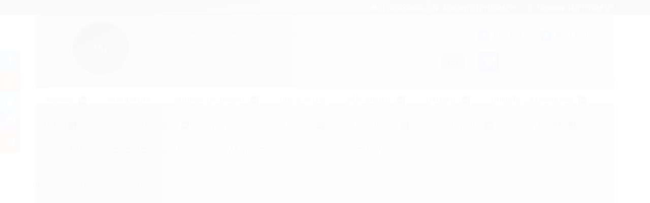

--- FILE ---
content_type: text/html; charset=utf-8
request_url: https://www.bymarcia.com.br/meias
body_size: 20413
content:

<!DOCTYPE html>
<html lang="pt-br">
  <head>
    <meta charset="utf-8">
    <meta content='width=device-width, initial-scale=1.0, maximum-scale=2.0' name='viewport' />
    <title>
  
    Meias aeróbicas - meias soquete - By Marcia Store
  
</title>
    <meta http-equiv="X-UA-Compatible" content="IE=edge">
    <meta name="generator" content="Loja Integrada" />

    <link rel="dns-prefetch" href="https://cdn.awsli.com.br/">
    <link rel="preconnect" href="https://cdn.awsli.com.br/">
    <link rel="preconnect" href="https://fonts.googleapis.com">
    <link rel="preconnect" href="https://fonts.gstatic.com" crossorigin>

    
      <meta property="og:url" content="https://www.bymarcia.com.br/meias" />
      <meta property="og:type" content="website" />
      <meta property="og:site_name" content="BY MARCIA STORE" />
      <meta property="og:locale" content="pt_BR" />
    

    
  
    <script>
      setTimeout(function() {
        if (typeof removePageLoading === 'function') {
          removePageLoading();
        };
      }, 7000);
    </script>
  



    

  

    <link rel="canonical" href="https://www.bymarcia.com.br/meias" />
  


  <meta property="og:title" content="BY MARCIA STORE" />
  
    <meta property="og:image" content="https://cdn.awsli.com.br/22/22742/logo/sem-t-tulo-wktvn2j9d5.png" />
  




  <meta property="og:description" content=" Vários modelos e marcas de meias  você encontra em By Marcia Store. Dunas Body Power - Canoa International - Super Hot - Hipkini - Garota Fit - ZN...">
  <meta name="description" content=" Vários modelos e marcas de meias  você encontra em By Marcia Store. Dunas Body Power - Canoa International - Super Hot - Hipkini - Garota Fit - ZN...">





  <meta name="robots" content="index, follow" />



    
      
        <link rel="shortcut icon" href="https://cdn.awsli.com.br/22/22742/favicon/e4461fb96e.png" />
      
      <link rel="icon" href="https://cdn.awsli.com.br/22/22742/favicon/e4461fb96e.png" sizes="192x192">
    
    
      <meta name="theme-color" content="#2962ff">
    

    
      <link rel="stylesheet" href="https://cdn.awsli.com.br/production/static/loja/estrutura/v1/css/all.min.css?v=dfd2cc0" type="text/css">
    
    <!--[if lte IE 8]><link rel="stylesheet" href="https://cdn.awsli.com.br/production/static/loja/estrutura/v1/css/ie-fix.min.css" type="text/css"><![endif]-->
    <!--[if lte IE 9]><style type="text/css">.lateral-fulbanner { position: relative; }</style><![endif]-->

    

    
    <link href="https://fonts.googleapis.com/css2?family=Roboto:ital,wght@0,300;0,400;0,600;0,700;0,800;1,300;1,400;1,600;1,700&display=swap" rel="stylesheet">
    
    
      <link href="https://fonts.googleapis.com/css2?family=Roboto:wght@300;400;600;700&display=swap" rel="stylesheet">
    

    
      <link rel="stylesheet" href="https://cdn.awsli.com.br/production/static/loja/estrutura/v1/css/bootstrap-responsive.css?v=dfd2cc0" type="text/css">
      <link rel="stylesheet" href="https://cdn.awsli.com.br/production/static/loja/estrutura/v1/css/style-responsive.css?v=dfd2cc0">
    

    <link rel="stylesheet" href="/tema.css?v=20260102-132012">

    

    <script type="text/javascript">
      var LOJA_ID = 22742;
      var MEDIA_URL = "https://cdn.awsli.com.br/";
      var API_URL_PUBLIC = 'https://api.awsli.com.br/';
      
        var CARRINHO_PRODS = [];
      
      var ENVIO_ESCOLHIDO = 0;
      var ENVIO_ESCOLHIDO_CODE = 0;
      var CONTRATO_INTERNACIONAL = false;
      var CONTRATO_BRAZIL = !CONTRATO_INTERNACIONAL;
      var IS_STORE_ASYNC = true;
      var IS_CLIENTE_ANONIMO = false;
    </script>

    

    <!-- Editor Visual -->
    

    <script>
      

      const isPreview = JSON.parse(sessionStorage.getItem('preview', true));
      if (isPreview) {
        const url = location.href
        location.search === '' && url + (location.search = '?preview=None')
      }
    </script>

    
      <script src="https://cdn.awsli.com.br/production/static/loja/estrutura/v1/js/all.min.js?v=dfd2cc0"></script>
    
    <!-- HTML5 shim and Respond.js IE8 support of HTML5 elements and media queries -->
    <!--[if lt IE 9]>
      <script src="https://oss.maxcdn.com/html5shiv/3.7.2/html5shiv.min.js"></script>
      <script src="https://oss.maxcdn.com/respond/1.4.2/respond.min.js"></script>
    <![endif]-->

    <link rel="stylesheet" href="https://cdn.awsli.com.br/production/static/loja/estrutura/v1/css/slick.min.css" type="text/css">
    <script src="https://cdn.awsli.com.br/production/static/loja/estrutura/v1/js/slick.min.js?v=dfd2cc0"></script>
    <link rel="stylesheet" href="https://cdn.awsli.com.br/production/static/css/jquery.fancybox.min.css" type="text/css" />
    <script src="https://cdn.awsli.com.br/production/static/js/jquery/jquery.fancybox.pack.min.js"></script>

    
    
  

  


    
      
        
      
        
      
    

    
<script>
  var url = '/_events/api/setEvent';

  var sendMetrics = function(event, user = {}) {
    var unique_identifier = uuidv4();

    try {
      var data = {
        request: {
          id: unique_identifier,
          environment: 'production'
        },
        store: {
          id: 22742,
          name: 'BY MARCIA STORE',
          test_account: false,
          has_meta_app: window.has_meta_app ?? false,
          li_search: true
        },
        device: {
          is_mobile: /Mobi/.test(window.navigator.userAgent),
          user_agent: window.navigator.userAgent,
          ip: '###device_ip###'
        },
        page: {
          host: window.location.hostname,
          path: window.location.pathname,
          search: window.location.search,
          type: 'category',
          title: document.title,
          referrer: document.referrer
        },
        timestamp: '###server_timestamp###',
        user_timestamp: new Date().toISOString(),
        event,
        origin: 'store'
      };

      if (window.performance) {
        var [timing] = window.performance.getEntriesByType('navigation');

        data['time'] = {
          server_response: Math.round(timing.responseStart - timing.requestStart)
        };
      }

      var _user = {},
          user_email_cookie = $.cookie('user_email'),
          user_data_cookie = $.cookie('LI-UserData');

      if (user_email_cookie) {
        var user_email = decodeURIComponent(user_email_cookie);

        _user['email'] = user_email;
      }

      if (user_data_cookie) {
        var user_data = JSON.parse(user_data_cookie);

        _user['logged'] = user_data.logged;
        _user['id'] = user_data.id ?? undefined;
      }

      $.each(user, function(key, value) {
        _user[key] = value;
      });

      if (!$.isEmptyObject(_user)) {
        data['user'] = _user;
      }

      try {
        var session_identifier = $.cookie('li_session_identifier');

        if (!session_identifier) {
          session_identifier = uuidv4();
        };

        var expiration_date = new Date();

        expiration_date.setTime(expiration_date.getTime() + (30 * 60 * 1000)); // 30 minutos

        $.cookie('li_session_identifier', session_identifier, {
          expires: expiration_date,
          path: '/'
        });

        data['session'] = {
          id: session_identifier
        };
      } catch (err) { }

      try {
        var user_session_identifier = $.cookie('li_user_session_identifier');

        if (!user_session_identifier) {
          user_session_identifier = uuidv4();

          $.cookie('li_user_session_identifier', user_session_identifier, {
            path: '/'
          });
        };

        data['user_session'] = {
          id: user_session_identifier
        };
      } catch (err) { }

      var _cookies = {},
          fbc = $.cookie('_fbc'),
          fbp = $.cookie('_fbp');

      if (fbc) {
        _cookies['fbc'] = fbc;
      }

      if (fbp) {
        _cookies['fbp'] = fbp;
      }

      if (!$.isEmptyObject(_cookies)) {
        data['session']['cookies'] = _cookies;
      }

      try {
        var ab_test_cookie = $.cookie('li_ab_test_running');

        if (ab_test_cookie) {
          var ab_test = JSON.parse(atob(ab_test_cookie));

          if (ab_test.length) {
            data['store']['ab_test'] = ab_test;
          }
        }
      } catch (err) { }

      var _utm = {};

      $.each(sessionStorage, function(key, value) {
        if (key.startsWith('utm_')) {
          var name = key.split('_')[1];

          _utm[name] = value;
        }
      });

      if (!$.isEmptyObject(_utm)) {
        data['session']['utm'] = _utm;
      }

      var controller = new AbortController();

      setTimeout(function() {
        controller.abort();
      }, 5000);

      fetch(url, {
        keepalive: true,
        method: 'POST',
        headers: {
          'Content-Type': 'application/json'
        },
        body: JSON.stringify({ data }),
        signal: controller.signal
      });
    } catch (err) { }

    return unique_identifier;
  }
</script>

    
<script>
  (function() {
    var initABTestHandler = function() {
      try {
        if ($.cookie('li_ab_test_running')) {
          return
        };
        var running_tests = [];

        
        
        
        

        var running_tests_to_cookie = JSON.stringify(running_tests);
        running_tests_to_cookie = btoa(running_tests_to_cookie);
        $.cookie('li_ab_test_running', running_tests_to_cookie, {
          path: '/'
        });

        
        if (running_tests.length > 0) {
          setTimeout(function() {
            $.ajax({
              url: "/conta/status"
            });
          }, 500);
        };

      } catch (err) { }
    }
    setTimeout(initABTestHandler, 500);
  }());
</script>

    
<script>
  $(function() {
    // Clicar em um produto
    $('.listagem-item').click(function() {
      var row, column;

      var $list = $(this).closest('[data-produtos-linha]'),
          index = $(this).closest('li').index();

      if($list.find('.listagem-linha').length === 1) {
        var productsPerRow = $list.data('produtos-linha');

        row = Math.floor(index / productsPerRow) + 1;
        column = (index % productsPerRow) + 1;
      } else {
        row = $(this).closest('.listagem-linha').index() + 1;
        column = index + 1;
      }

      var body = {
        item_id: $(this).attr('data-id'),
        item_sku: $(this).find('.produto-sku').text(),
        item_name: $(this).find('.nome-produto').text().trim(),
        item_row: row,
        item_column: column
      };

      var eventID = sendMetrics({
        type: 'event',
        name: 'select_product',
        data: body
      });

      $(document).trigger('li_select_product', [eventID, body]);
    });

    // Clicar no "Fale Conosco"
    $('#modalContato').on('show', function() {
      var value = 'Fale Conosco';

      var eventID = sendMetrics({
        type: 'event',
        name: 'start_contact',
        data: { text: value }
      });

      $(document).trigger('li_start_contact', [eventID, value]);
    });

    // Clicar no WhatsApp
    $('.li-whatsapp a').click(function() {
      var value = 'WhatsApp';

      var eventID = sendMetrics({
        type: 'event',
        name: 'start_contact',
        data: { text: value }
      });

      $(document).trigger('li_start_contact', [eventID, value]);
    });

    
      // Visualizar a catálogo
      var eventID = sendMetrics({
        type: 'pageview',
        name: 'view_catalog'
      });

      $(document).trigger('li_view_catalog', [eventID]);

      var params = new URLSearchParams(window.location.search),
          oldParams = document.referrer ? new URL(document.referrer).searchParams : new URLSearchParams();

      // Filtrar produtos
      if(params.has('fq')) {
        var value = params.get('fq');

        if(value !== oldParams.get('fq')) {
          var attribute = value.split(':'),
              body = {
                attribute_name: attribute[0],
                attribute_value: attribute[1]
              };

          var eventID = sendMetrics({
            type: 'event',
            name: 'filter_products',
            data: body
          });

          $(document).trigger('li_filter_products', [eventID, body]);
        }
      }

      // Ordenar produtos
      if(params.has('sort')) {
        var value = params.get('sort');

        if(value !== oldParams.get('sort')) {
          var eventID = sendMetrics({
            type: 'event',
            name: 'sort_products',
            data: { text: value }
          });

          $(document).trigger('li_sort_products', [eventID, value]);
        }
      }

      // Alterar página
      if(params.has('pagina')) {
        var previous_page = oldParams.has('pagina') ? parseInt(oldParams.get('pagina')) : 1,
            next_page = parseInt(params.get('pagina'));

        if(next_page !== previous_page) {
          var body = {
            previous_page,
            next_page
          };

          var eventID = sendMetrics({
            type: 'event',
            name: 'change_page',
            data: body
          });

          $(document).trigger('li_change_page', [eventID, body]);
        }
      }

      
    
  });
</script>


    
	<!-- Código do cabecalho -->
  
      
  

	<!-- REDES SOCIAIS FLUTUANTES -->
  
    <style type="text/css">
      .barra-inicial .canais-contato {
float: right;
}
.barra-inicial .lista-redes {
width: auto;
position: fixed;
left: 0;
top: 100px;
z-index: 99;
}
.barra-inicial .lista-redes > ul > li {
float: none;
border: none;
height: auto;
line-height: normal;
}
.barra-inicial .lista-redes > ul > li:first-child i {
border-radius: 0 6px 0 0;
}
.barra-inicial .lista-redes > ul > li:last-child i {
border-radius: 0 0 6px 0;
}
.barra-inicial .lista-redes > ul > li i {
width: 40px;
height: auto;
line-height: 40px;
transition: all .1s;
font-size: 15pt
}
.barra-inicial .lista-redes > ul > li i:hover {
padding-left: 15px;
border-radius: 0 6px 6px 0;
}
    </style>
  


    
      
        <link href="//cdn.awsli.com.br/temasv2/1268/__theme_custom.css?v=1727985967" rel="stylesheet" type="text/css">
<script src="//cdn.awsli.com.br/temasv2/1268/__theme_custom.js?v=1727985967"></script>
      
    

    
      <link rel="stylesheet" href="/avancado.css?v=20260102-132012" type="text/css" />
    

    

    
  <link rel="manifest" href="/manifest.json" />




  </head>
  <body class="pagina-categoria categoria-1656634   ">
    <div id="fb-root"></div>
    
  
    <div id="full-page-loading">
      <div class="conteiner" style="height: 100%;">
        <div class="loading-placeholder-content">
          <div class="loading-placeholder-effect loading-placeholder-header"></div>
          <div class="loading-placeholder-effect loading-placeholder-body"></div>
        </div>
      </div>
      <script>
        var is_full_page_loading = true;
        function removePageLoading() {
          if (is_full_page_loading) {
            try {
              $('#full-page-loading').remove();
            } catch(e) {}
            try {
              var div_loading = document.getElementById('full-page-loading');
              if (div_loading) {
                div_loading.remove();
              };
            } catch(e) {}
            is_full_page_loading = false;
          };
        };
        $(function() {
          setTimeout(function() {
            removePageLoading();
          }, 1);
        });
      </script>
      <style>
        #full-page-loading { position: fixed; z-index: 9999999; margin: auto; top: 0; left: 0; bottom: 0; right: 0; }
        #full-page-loading:before { content: ''; display: block; position: fixed; top: 0; left: 0; width: 100%; height: 100%; background: rgba(255, 255, 255, .98); background: radial-gradient(rgba(255, 255, 255, .99), rgba(255, 255, 255, .98)); }
        .loading-placeholder-content { height: 100%; display: flex; flex-direction: column; position: relative; z-index: 1; }
        .loading-placeholder-effect { background-color: #F9F9F9; border-radius: 5px; width: 100%; animation: pulse-loading 1.5s cubic-bezier(0.4, 0, 0.6, 1) infinite; }
        .loading-placeholder-content .loading-placeholder-body { flex-grow: 1; margin-bottom: 30px; }
        .loading-placeholder-content .loading-placeholder-header { height: 20%; min-height: 100px; max-height: 200px; margin: 30px 0; }
        @keyframes pulse-loading{50%{opacity:.3}}
      </style>
    </div>
  



    
      
        




<div class="barra-inicial fundo-secundario">
  <div class="conteiner">
    <div class="row-fluid">
      <div class="lista-redes span3 hidden-phone">
        
          <ul>
            
              <li>
                <a href="https://facebook.com/bymarciastore/" target="_blank" aria-label="Siga nos no Facebook"><i class="icon-facebook"></i></a>
              </li>
            
            
              <li>
                <a href="https://plus.google.com/u/0/" target="_blank" rel="publisher" aria-label="Siga nos no Google Plus"><i class="icon-google-plus"></i></a>
              </li>
            
            
              <li>
                <a href="https://twitter.com/ByMarciaStore" target="_blank" aria-label="Siga nos no Twitter"><i class="icon-twitter"></i></a>
              </li>
            
            
            
              <li>
                <a href="https://instagram.com/bymarciastore/?hl=pt-br" target="_blank" aria-label="Siga nos no Instagram"><i class="icon-instagram"></i></a>
              </li>
            
            
              <li>
                <a href="https://pinterest.com/araujo0362/pins/" target="_blank" aria-label="Siga nos no Pinterest"><i class="icon-pinterest"></i></a>
              </li>
            
            
          </ul>
        
      </div>
      <div class="canais-contato span9">
        <ul>
          <li class="hidden-phone">
            <a href="#modalContato" data-toggle="modal" data-target="#modalContato">
              <i class="icon-comment"></i>
              Fale Conosco
            </a>
          </li>
          
            <li>
              <span>
                <i class="icon-phone"></i>Telefone: (22) 99254-6129
              </span>
            </li>
          
          
            <li class="tel-whatsapp">
              <span>
                <i class="fa fa-whatsapp"></i>Whatsapp: (22) 99254-6129
              </span>
            </li>
          
          
        </ul>
      </div>
    </div>
  </div>
</div>

      
    

    <div class="conteiner-principal">
      
        
          
<div id="cabecalho">

  <div class="atalhos-mobile visible-phone fundo-secundario borda-principal">
    <ul>

      <li><a href="https://www.bymarcia.com.br/" class="icon-home"> </a></li>
      
      <li class="fundo-principal"><a href="https://www.bymarcia.com.br/carrinho/index" class="icon-shopping-cart"> </a></li>
      
      
        <li class="menu-user-logged" style="display: none;"><a href="https://www.bymarcia.com.br/conta/logout" class="icon-signout menu-user-logout"> </a></li>
      
      
      <li><a href="https://www.bymarcia.com.br/conta/index" class="icon-user"> </a></li>
      
      <li class="vazia"><span>&nbsp;</span></li>

    </ul>
  </div>

  <div class="conteiner">
    <div class="row-fluid">
      <div class="span3">
        <h2 class="logo cor-secundaria">
          <a href="https://www.bymarcia.com.br/" title="BY MARCIA STORE">
            
            <img src="https://cdn.awsli.com.br/400x300/22/22742/logo/sem-t-tulo-wktvn2j9d5.png" alt="BY MARCIA STORE" />
            
          </a>
        </h2>


      </div>

      <div class="conteudo-topo span9">
        <div class="superior row-fluid hidden-phone">
          <div class="span8">
            
              
                <div class="btn-group menu-user-logged" style="display: none;">
                  <a href="https://www.bymarcia.com.br/conta/index" class="botao secundario pequeno dropdown-toggle" data-toggle="dropdown">
                    Olá, <span class="menu-user-name"></span>
                    <span class="icon-chevron-down"></span>
                  </a>
                  <ul class="dropdown-menu">
                    <li>
                      <a href="https://www.bymarcia.com.br/conta/index" title="Minha conta">Minha conta</a>
                    </li>
                    
                      <li>
                        <a href="https://www.bymarcia.com.br/conta/pedido/listar" title="Minha conta">Meus pedidos</a>
                      </li>
                    
                    <li>
                      <a href="https://www.bymarcia.com.br/conta/favorito/listar" title="Meus favoritos">Meus favoritos</a>
                    </li>
                    <li>
                      <a href="https://www.bymarcia.com.br/conta/logout" title="Sair" class="menu-user-logout">Sair</a>
                    </li>
                  </ul>
                </div>
              
              
                <a href="https://www.bymarcia.com.br/conta/login" class="bem-vindo cor-secundaria menu-user-welcome">
                  Bem-vindo, <span class="cor-principal">identifique-se</span> para fazer pedidos
                </a>
              
            
          </div>
          <div class="span4">
            <ul class="acoes-conta borda-alpha">
              
                <li>
                  <i class="icon-list fundo-principal"></i>
                  <a href="https://www.bymarcia.com.br/conta/pedido/listar" class="cor-secundaria">Meus Pedidos</a>
                </li>
              
              
                <li>
                  <i class="icon-user fundo-principal"></i>
                  <a href="https://www.bymarcia.com.br/conta/index" class="cor-secundaria">Minha Conta</a>
                </li>
              
            </ul>
          </div>
        </div>

        <div class="inferior row-fluid ">
          <div class="span8 busca-mobile">
            <a href="javascript:;" class="atalho-menu visible-phone icon-th botao principal"> </a>

            <div class="busca borda-alpha">
              <form id="form-buscar" action="/buscar" method="get">
                <input id="auto-complete" type="text" name="q" placeholder="Digite o que você procura" value="" autocomplete="off" maxlength="255" />
                <button class="botao botao-busca icon-search fundo-secundario" aria-label="Buscar"></button>
              </form>
            </div>

          </div>

          
            <div class="span4 hidden-phone">
              

  <div class="carrinho vazio">
    
      <a href="https://www.bymarcia.com.br/carrinho/index">
        <i class="icon-shopping-cart fundo-principal"></i>
        <strong class="qtd-carrinho titulo cor-secundaria" style="display: none;">0</strong>
        <span style="display: none;">
          
            <b class="titulo cor-secundaria"><span>Meu Carrinho</span></b>
          
          <span class="cor-secundaria">Produtos adicionados</span>
        </span>
        
          <span class="titulo cor-secundaria vazio-text">Carrinho vazio</span>
        
      </a>
    
    <div class="carrinho-interno-ajax"></div>
  </div>
  
<div class="minicart-placeholder" style="display: none;">
  <div class="carrinho-interno borda-principal">
    <ul>
      <li class="minicart-item-modelo">
        
          <div class="preco-produto com-promocao destaque-parcela ">
            <div>
              <s class="preco-venda">
                R$ --PRODUTO_PRECO_DE--
              </s>
              <strong class="preco-promocional cor-principal">
                R$ --PRODUTO_PRECO_POR--
              </strong>
            </div>
          </div>
        
        <a data-href="--PRODUTO_URL--" class="imagem-produto">
          <img data-src="https://cdn.awsli.com.br/64x64/--PRODUTO_IMAGEM--" alt="--PRODUTO_NOME--" />
        </a>
        <a data-href="--PRODUTO_URL--" class="nome-produto cor-secundaria">
          --PRODUTO_NOME--
        </a>
        <div class="produto-sku hide">--PRODUTO_SKU--</div>
      </li>
    </ul>
    <div class="carrinho-rodape">
      <span class="carrinho-info">
        
          <i>--CARRINHO_QUANTIDADE-- produto no carrinho</i>
        
        
          
            <span class="carrino-total">
              Total: <strong class="titulo cor-principal">R$ --CARRINHO_TOTAL_ITENS--</strong>
            </span>
          
        
      </span>
      <a href="https://www.bymarcia.com.br/carrinho/index" class="botao principal">
        
          <i class="icon-shopping-cart"></i>Ir para o carrinho
        
      </a>
    </div>
  </div>
</div>



            </div>
          
        </div>

      </div>
    </div>
    


  
    
      
<div class="menu superior">
  <ul class="nivel-um">
    


    

  
    <li class="categoria-marcas com-filho borda-principal">
      <a href="javascript:;" title="Marcas">
        <strong class="titulo cor-secundaria">Marcas</strong>
        <i class="icon-chevron-down fundo-secundario"></i>
      </a>
      <ul class="nivel-dois borda-alpha colunas-2">
        
          <li class="categoria-marca-bro-fitwear">
            <a href="/marca/bro-fitwear.html" title="BRÔ FITWEAR">
              BRÔ FITWEAR <span class="count">(2)</span>
            </a>
          </li>
        
          <li class="categoria-marca-bydy-fitness">
            <a href="/marca/bydy-fitness.html" title="BYDY FITNESS">
              BYDY FITNESS <span class="count">(4)</span>
            </a>
          </li>
        
          <li class="categoria-marca-california-sport">
            <a href="/marca/california-sport.html" title="CALIFÓRNIA SPORT">
              CALIFÓRNIA SPORT <span class="count">(40)</span>
            </a>
          </li>
        
          <li class="categoria-marca-canoan-international-fitness">
            <a href="/marca/canoan-international-fitness.html" title="CANOAN INTERNATIONAL FITNESS">
              CANOAN INTERNATIONAL FITNESS <span class="count">(81)</span>
            </a>
          </li>
        
          <li class="categoria-marca-diva-fitness">
            <a href="/marca/diva-fitness.html" title="DIVA FITNESS">
              DIVA FITNESS <span class="count">(37)</span>
            </a>
          </li>
        
          <li class="categoria-marca-dunas-body-power">
            <a href="/marca/dunas-body-power.html" title="DUNAS BODY POWER">
              DUNAS BODY POWER <span class="count">(262)</span>
            </a>
          </li>
        
          <li class="categoria-marca-dunas-cycling">
            <a href="/marca/marca/dunas-cycling.html" title="DUNAS CYCLING">
              DUNAS CYCLING <span class="count">(126)</span>
            </a>
          </li>
        
          <li class="categoria-marca-garota-fit">
            <a href="/marca/garota-fit.html" title="GAROTA FIT">
              GAROTA FIT <span class="count">(81)</span>
            </a>
          </li>
        
          <li class="categoria-marca-hardy-fit">
            <a href="/marca/hardy-fit.html" title="HARDY FIT">
              HARDY FIT <span class="count">(66)</span>
            </a>
          </li>
        
          <li class="categoria-marca-hipkini">
            <a href="/marca/hipkini.html" title="HIPKINI">
              HIPKINI <span class="count">(18)</span>
            </a>
          </li>
        
          <li class="categoria-marca-lipsoul">
            <a href="/marca/lipsoul.html" title="LIPSOUL">
              LIPSOUL <span class="count">(25)</span>
            </a>
          </li>
        
          <li class="categoria-marca-lotus-fitness">
            <a href="/marca/lotus-fitness.html" title="LOTUS FITNESS">
              LOTUS FITNESS <span class="count">(14)</span>
            </a>
          </li>
        
          <li class="categoria-marca-madame-hardore-fashion-fitness">
            <a href="/marca/madame-hardore-fashion-fitness.html" title="MADAME HARDORE FASHION FITNESS">
              MADAME HARDORE FASHION FITNESS <span class="count">(34)</span>
            </a>
          </li>
        
          <li class="categoria-marca-marcas-variadas">
            <a href="/marca/marcas-variadas.html" title="MARCAS VARIADAS">
              MARCAS VARIADAS <span class="count">(36)</span>
            </a>
          </li>
        
          <li class="categoria-marca-oxyfit">
            <a href="/marca/oxyfit.html" title="OXYFIT">
              OXYFIT <span class="count">(6)</span>
            </a>
          </li>
        
          <li class="categoria-marca-pink-gym">
            <a href="/marca/pink-gym.html" title="PINK GYM">
              PINK GYM <span class="count">(7)</span>
            </a>
          </li>
        
          <li class="categoria-marca-rock-code">
            <a href="/marca/rock-code.html" title="ROCK CODE">
              ROCK CODE <span class="count">(10)</span>
            </a>
          </li>
        
          <li class="categoria-marca-super-acao-sports">
            <a href="/marca/super-acao-sports.html" title="SUPER AÇÃO SPORTS">
              SUPER AÇÃO SPORTS <span class="count">(124)</span>
            </a>
          </li>
        
          <li class="categoria-marca-superhot-fitness">
            <a href="/marca/superhot-fitness.html" title="SUPERHOT FITNESS">
              SUPERHOT FITNESS <span class="count">(24)</span>
            </a>
          </li>
        
          <li class="categoria-marca-trilha-verao">
            <a href="/marca/trilha-verao.html" title="TRILHA VERÃO">
              TRILHA VERÃO <span class="count">(44)</span>
            </a>
          </li>
        
          <li class="categoria-marca-zng-gym-wear">
            <a href="/marca/zng-gym-wear.html" title="ZNG GYM WEAR">
              ZNG GYM WEAR <span class="count">(13)</span>
            </a>
          </li>
        
      </ul>
    </li>
  


    
      <li class="categoria-id-1970160  borda-principal">
        <a href="https://www.bymarcia.com.br/novidades" title="NOVIDADES">
          <strong class="titulo cor-secundaria">NOVIDADES</strong>
          
        </a>
        
      </li>
    
      <li class="categoria-id-1656690 com-filho borda-principal">
        <a href="https://www.bymarcia.com.br/roupas-ciclismo" title="ROUPAS CICLISMO ">
          <strong class="titulo cor-secundaria">ROUPAS CICLISMO </strong>
          
            <i class="icon-chevron-down fundo-secundario"></i>
          
        </a>
        
          <ul class="nivel-dois borda-alpha">
            

  <li class="categoria-id-3636579 ">
    <a href="https://www.bymarcia.com.br/bandana" title="BANDANA/CAP">
      
      BANDANA/CAP
    </a>
    
  </li>

  <li class="categoria-id-1656695 ">
    <a href="https://www.bymarcia.com.br/bermuda-ciclismo" title="BERMUDA CICLISMO">
      
      BERMUDA CICLISMO
    </a>
    
  </li>

  <li class="categoria-id-1802020 ">
    <a href="https://www.bymarcia.com.br/bretele-ciclismo" title="BRETELE CICLISMO">
      
      BRETELE CICLISMO
    </a>
    
  </li>

  <li class="categoria-id-1656698 ">
    <a href="https://www.bymarcia.com.br/calca-ciclismo" title="CALÇA CICLISMO">
      
      CALÇA CICLISMO
    </a>
    
  </li>

  <li class="categoria-id-1656694 ">
    <a href="https://www.bymarcia.com.br/blusa" title="CAMISA CICLISMO">
      
      CAMISA CICLISMO
    </a>
    
  </li>

  <li class="categoria-id-1697747 ">
    <a href="https://www.bymarcia.com.br/macacao-comprido" title="MACACÃO CICLISMO">
      
      MACACÃO CICLISMO
    </a>
    
  </li>

  <li class="categoria-id-1656693 ">
    <a href="https://www.bymarcia.com.br/macaquinho" title="MACAQUINHO CICLISMO">
      
      MACAQUINHO CICLISMO
    </a>
    
  </li>

  <li class="categoria-id-1697289 ">
    <a href="https://www.bymarcia.com.br/vestido-ciclismo" title="MACAQUINHO SAIA CICLISMO">
      
      MACAQUINHO SAIA CICLISMO
    </a>
    
  </li>

  <li class="categoria-id-1656700 ">
    <a href="https://www.bymarcia.com.br/manguitos" title="MANGUITO">
      
      MANGUITO
    </a>
    
  </li>

  <li class="categoria-id-2548695 ">
    <a href="https://www.bymarcia.com.br/roupas-de-ciclismo-masculino" title="MASCULINO">
      
      MASCULINO
    </a>
    
  </li>


          </ul>
        
      </li>
    
      <li class="categoria-id-2191352  borda-principal">
        <a href="https://www.bymarcia.com.br/conjunto" title="CONJUNTOS">
          <strong class="titulo cor-secundaria">CONJUNTOS</strong>
          
        </a>
        
      </li>
    
      <li class="categoria-id-1656617 com-filho borda-principal">
        <a href="https://www.bymarcia.com.br/macacoes" title="MACACÕES">
          <strong class="titulo cor-secundaria">MACACÕES</strong>
          
            <i class="icon-chevron-down fundo-secundario"></i>
          
        </a>
        
          <ul class="nivel-dois borda-alpha">
            

  <li class="categoria-id-1656673 ">
    <a href="https://www.bymarcia.com.br/macacao" title="MACACÃO COMPRIDO">
      
      MACACÃO COMPRIDO
    </a>
    
  </li>

  <li class="categoria-id-1656675 ">
    <a href="https://www.bymarcia.com.br/macaquinhos" title="MACAQUINHO">
      
      MACAQUINHO
    </a>
    
  </li>

  <li class="categoria-id-1656677 ">
    <a href="https://www.bymarcia.com.br/vestidos" title="MACAQUINHO SAIA">
      
      MACAQUINHO SAIA
    </a>
    
  </li>


          </ul>
        
      </li>
    
      <li class="categoria-id-1656611 com-filho borda-principal">
        <a href="https://www.bymarcia.com.br/calcas" title="CALÇAS">
          <strong class="titulo cor-secundaria">CALÇAS</strong>
          
            <i class="icon-chevron-down fundo-secundario"></i>
          
        </a>
        
          <ul class="nivel-dois borda-alpha">
            

  <li class="categoria-id-1656665 ">
    <a href="https://www.bymarcia.com.br/bailarinaflare" title="BAILARINA/FLARE">
      
      BAILARINA/FLARE
    </a>
    
  </li>

  <li class="categoria-id-1656662 ">
    <a href="https://www.bymarcia.com.br/corsario" title="CORSÁRIO">
      
      CORSÁRIO
    </a>
    
  </li>

  <li class="categoria-id-1656661 ">
    <a href="https://www.bymarcia.com.br/leggings" title="LEGGING">
      
      LEGGING
    </a>
    
  </li>

  <li class="categoria-id-1691685 ">
    <a href="https://www.bymarcia.com.br/legging-sainha" title="LEGGING SAINHA">
      
      LEGGING SAINHA
    </a>
    
  </li>

  <li class="categoria-id-1715596 ">
    <a href="https://www.bymarcia.com.br/moletom" title="MOLETOM ">
      
      MOLETOM 
    </a>
    
  </li>


          </ul>
        
      </li>
    
      <li class="categoria-id-1656620 com-filho borda-principal">
        <a href="https://www.bymarcia.com.br/shorts" title="SHORTS / BERMUDAS">
          <strong class="titulo cor-secundaria">SHORTS / BERMUDAS</strong>
          
            <i class="icon-chevron-down fundo-secundario"></i>
          
        </a>
        
          <ul class="nivel-dois borda-alpha">
            

  <li class="categoria-id-1656660 ">
    <a href="https://www.bymarcia.com.br/shorts-saia" title="SHORT SAIA">
      
      SHORT SAIA
    </a>
    
  </li>


          </ul>
        
      </li>
    
      <li class="categoria-id-1656613 com-filho borda-principal">
        <a href="https://www.bymarcia.com.br/tops" title="TOP">
          <strong class="titulo cor-secundaria">TOP</strong>
          
            <i class="icon-chevron-down fundo-secundario"></i>
          
        </a>
        
          <ul class="nivel-dois borda-alpha">
            

  <li class="categoria-id-1656667 ">
    <a href="https://www.bymarcia.com.br/com-bojo" title="TOP COM BOJO">
      
      TOP COM BOJO
    </a>
    
  </li>


          </ul>
        
      </li>
    
      <li class="categoria-id-2404309  borda-principal">
        <a href="https://www.bymarcia.com.br/bodys-colans" title="BODYS">
          <strong class="titulo cor-secundaria">BODYS</strong>
          
        </a>
        
      </li>
    
      <li class="categoria-id-1656616 com-filho borda-principal">
        <a href="https://www.bymarcia.com.br/blusas" title="BLUSAS">
          <strong class="titulo cor-secundaria">BLUSAS</strong>
          
            <i class="icon-chevron-down fundo-secundario"></i>
          
        </a>
        
          <ul class="nivel-dois borda-alpha">
            

  <li class="categoria-id-1706358 ">
    <a href="https://www.bymarcia.com.br/manga-curta" title="BLUSA MANGA CURTA">
      
      BLUSA MANGA CURTA
    </a>
    
  </li>

  <li class="categoria-id-1656648 ">
    <a href="https://www.bymarcia.com.br/manga-longa" title="BLUSA MANGA LONGA">
      
      BLUSA MANGA LONGA
    </a>
    
  </li>

  <li class="categoria-id-1656646 ">
    <a href="https://www.bymarcia.com.br/regatas" title="BLUSA REGATA">
      
      BLUSA REGATA
    </a>
    
  </li>

  <li class="categoria-id-1656650 ">
    <a href="https://www.bymarcia.com.br/coletes" title="COLETE">
      
      COLETE
    </a>
    
  </li>

  <li class="categoria-id-1656649 ">
    <a href="https://www.bymarcia.com.br/jaquetas" title="JAQUETA / CASACO">
      
      JAQUETA / CASACO
    </a>
    
  </li>


          </ul>
        
      </li>
    
      <li class="categoria-id-2374356  borda-principal">
        <a href="https://www.bymarcia.com.br/vestido" title="VESTIDOS">
          <strong class="titulo cor-secundaria">VESTIDOS</strong>
          
        </a>
        
      </li>
    
      <li class="categoria-id-1656621 com-filho borda-principal">
        <a href="https://www.bymarcia.com.br/calcados" title="CALÇADOS">
          <strong class="titulo cor-secundaria">CALÇADOS</strong>
          
            <i class="icon-chevron-down fundo-secundario"></i>
          
        </a>
        
          <ul class="nivel-dois borda-alpha">
            

  <li class="categoria-id-1656655 ">
    <a href="https://www.bymarcia.com.br/botinhas-de-treino" title="BOTA DE TREINO">
      
      BOTA DE TREINO
    </a>
    
  </li>

  <li class="categoria-id-1656940 ">
    <a href="https://www.bymarcia.com.br/tenis" title="TÊNIS">
      
      TÊNIS
    </a>
    
  </li>


          </ul>
        
      </li>
    
      <li class="categoria-id-1656622 com-filho borda-principal">
        <a href="https://www.bymarcia.com.br/acessorios" title="ACESSÓRIOS">
          <strong class="titulo cor-secundaria">ACESSÓRIOS</strong>
          
            <i class="icon-chevron-down fundo-secundario"></i>
          
        </a>
        
          <ul class="nivel-dois borda-alpha">
            

  <li class="categoria-id-1656644 ">
    <a href="https://www.bymarcia.com.br/bolsas" title="BOLSA">
      
      BOLSA
    </a>
    
  </li>

  <li class="categoria-id-1661677 ">
    <a href="https://www.bymarcia.com.br/bolsas-termica" title="BOLSA TÉRMICA">
      
      BOLSA TÉRMICA
    </a>
    
  </li>

  <li class="categoria-id-1656635 ">
    <a href="https://www.bymarcia.com.br/luvas" title="LUVA">
      
      LUVA
    </a>
    
  </li>

  <li class="categoria-id-1656634 ">
    <a href="https://www.bymarcia.com.br/meias" title="MEIA">
      
      MEIA
    </a>
    
  </li>

  <li class="categoria-id-1670191 ">
    <a href="https://www.bymarcia.com.br/oculos-de-sol" title="ÓCULOS DE SOL">
      
      ÓCULOS DE SOL
    </a>
    
  </li>

  <li class="categoria-id-1656637 ">
    <a href="https://www.bymarcia.com.br/polainas" title="POLAINA">
      
      POLAINA
    </a>
    
  </li>

  <li class="categoria-id-1656639 ">
    <a href="https://www.bymarcia.com.br/tapa-bumbum" title="TAPA BUMBUM">
      
      TAPA BUMBUM
    </a>
    
  </li>

  <li class="categoria-id-1719937 ">
    <a href="https://www.bymarcia.com.br/toalha" title="TOALHA">
      
      TOALHA
    </a>
    
  </li>

  <li class="categoria-id-1656645 ">
    <a href="https://www.bymarcia.com.br/viseiras" title="VISEIRA">
      
      VISEIRA
    </a>
    
  </li>


          </ul>
        
      </li>
    
      <li class="categoria-id-1847158 com-filho borda-principal">
        <a href="https://www.bymarcia.com.br/underwear" title="UNDERWEAR">
          <strong class="titulo cor-secundaria">UNDERWEAR</strong>
          
            <i class="icon-chevron-down fundo-secundario"></i>
          
        </a>
        
          <ul class="nivel-dois borda-alpha">
            

  <li class="categoria-id-1847160 ">
    <a href="https://www.bymarcia.com.br/calcinha" title="CALCINHA">
      
      CALCINHA
    </a>
    
  </li>


          </ul>
        
      </li>
    
      <li class="categoria-id-1656623 com-filho borda-principal">
        <a href="https://www.bymarcia.com.br/praia" title="MODA PRAIA">
          <strong class="titulo cor-secundaria">MODA PRAIA</strong>
          
            <i class="icon-chevron-down fundo-secundario"></i>
          
        </a>
        
          <ul class="nivel-dois borda-alpha">
            

  <li class="categoria-id-1656678 ">
    <a href="https://www.bymarcia.com.br/biquinis" title="BIQUINI">
      
      BIQUINI
    </a>
    
  </li>

  <li class="categoria-id-2343644 ">
    <a href="https://www.bymarcia.com.br/monte-seu-biquini" title="BIQUINI AVULSO">
      
      BIQUINI AVULSO
    </a>
    
  </li>

  <li class="categoria-id-1656682 ">
    <a href="https://www.bymarcia.com.br/maios" title="MAIÔ">
      
      MAIÔ
    </a>
    
  </li>

  <li class="categoria-id-1656685 ">
    <a href="https://www.bymarcia.com.br/saidas-de-prais" title="SAÍDA DE PRAIA">
      
      SAÍDA DE PRAIA
    </a>
    
  </li>


          </ul>
        
      </li>
    
      <li class="categoria-id-1719940  borda-principal">
        <a href="https://www.bymarcia.com.br/infantil" title="INFANTIL">
          <strong class="titulo cor-secundaria">INFANTIL</strong>
          
        </a>
        
      </li>
    
      <li class="categoria-id-2350129  borda-principal">
        <a href="https://www.bymarcia.com.br/promocoes" title="PROMOÇÃO CICLISMO">
          <strong class="titulo cor-secundaria">PROMOÇÃO CICLISMO</strong>
          
        </a>
        
      </li>
    
      <li class="categoria-id-2480036  borda-principal">
        <a href="https://www.bymarcia.com.br/queima-de-estoque" title="QUEIMA DE ESTOQUE">
          <strong class="titulo cor-secundaria">QUEIMA DE ESTOQUE</strong>
          
        </a>
        
      </li>
    
      <li class="categoria-id-2480079  borda-principal">
        <a href="https://www.bymarcia.com.br/pecas-com-pequenas-avarias" title="PEÇAS COM AVARIAS">
          <strong class="titulo cor-secundaria">PEÇAS COM AVARIAS</strong>
          
        </a>
        
      </li>
    
  </ul>
</div>

    
  


  </div>
  <span id="delimitadorBarra"></span>
</div>

          

  


        
      

      
  


      <div id="corpo">
        <div class="conteiner">
          

          
  
<div class="breadcrumbs borda-alpha ">
  <ul>
    
      <li><a href="https://www.bymarcia.com.br/"><i class="icon-home"></i>Página inicial</a></li>
    

    
      


  
    <li>
      <a href="https://www.bymarcia.com.br/acessorios">ACESSÓRIOS</a>
    </li>
  



  <li>
    
      <strong class="cor-secundaria">MEIA</strong>
    
  </li>


    
    
    

    
  </ul>
</div>



          
            <div class="secao-principal row-fluid ">
              

                
                  
  <div class="coluna span3 esquerda">
    
      

 <script>
$(document).ready(function() {
  const configuracao = {
    exibirDescricaoCategoria: true,
    posicaoDescricaoCategoria: 'header'
  };
  
  // Função para gerenciar layout responsivo
  function ajustarLayoutResponsivo() {
    const isMobile = $(window).width() <= 768;
    const $coluna = $('.row-fluid .coluna');
    const $descricaoCategoria = $('.categoria-descricao');
    
    if (configuracao.exibirDescricaoCategoria) {
      if (isMobile) {
        $coluna.css('display', 'block'); // Sobrescreve o 'display: none' do CSS com 'display: block'
        $coluna.find('.newsletter, .filtro-coluna').addClass('hidden');
        
        // Ajustar posição da descrição de categoria apenas se for footer
        if (configuracao.posicaoDescricaoCategoria === 'footer') {
          $descricaoCategoria.appendTo('.rodape');
        }
      } else {
        $coluna.css('display', ''); // Remove o inline style, permitindo que o CSS padrão seja aplicado
       
        
        // Reposicionar a descrição da categoria para non-mobile
        if (configuracao.posicaoDescricaoCategoria === 'footer') {
          setTimeout(function() {
            const $colunaEsquerda = $('.coluna.span3.esquerda');
            if ($colunaEsquerda.length) {
              $descricaoCategoria.appendTo($colunaEsquerda);
            } else {
              console.error('Elemento .coluna.span3.esquerda não encontrado no DOM');
            }
          }, 100);
        }
      }
      } else if (isMobile) {
        // Se não exibir descrição categoria em mobile, certifica-se que a coluna está escondida
        $coluna.css('display', '');
      }
  }
  
  // Função para gerenciar descrição resumida/completa
  function inicializarDescricaoExpandivel() {
    const $descricaoResumida = $('.descricao-resumida');
    const $descricaoCompleta = $('.descricao-completa');
    const $botaoVejaMais = $('.botao-veja-mais');
    
    // Verificar se as descrições são iguais
    if ($descricaoResumida.html() === $descricaoCompleta.html()) {
      $botaoVejaMais.hide();
      return;
    }
    
    // Configurar o botão de expandir/recolher
    $botaoVejaMais.on('click', function() {
      const $botao = $(this);
      const $container = $botao.closest('.descricao-container');
      const $resumida = $container.find('.descricao-resumida');
      const $completa = $container.find('.descricao-completa');
      
      const expandido = $botao.hasClass('expandido');
      
      // Toggle entre descrição resumida e completa
      if (!expandido) {
        // Mostrar descrição completa
        $resumida.hide();
        $completa.show();
      } else {
        // Mostrar descrição resumida
        $resumida.show();
        $completa.hide();
      }
      
      // Atualizar estado do botão
      $botao
        .toggleClass('expandido', !expandido)
        .text(!expandido ? 'Recolher' : 'Veja Mais')
        .attr('aria-expanded', (!expandido).toString());
    });
  }
  
  // Inicializar funcionalidades
  
  $(window).on('resize', ajustarLayoutResponsivo);
  ajustarLayoutResponsivo(); // Executar na carga inicial
  
  inicializarDescricaoExpandivel();
});
</script> 

<div class="menu lateral">

  <ul class="nivel-um">

    

      
    

      
    

      
    

      
    

      
    

      
    

      
    

      
    

      
    

      
    

      
    

      

        <li class="categoria-id-1656622 com-filho   borda-principal">
          <a href="https://www.bymarcia.com.br/acessorios" title="ACESSÓRIOS">
            
              <i class="icon-chevron-down fundo-secundario"></i>
            
            <strong class="titulo cor-secundaria">ACESSÓRIOS</strong>
          </a>
          
            <ul class="nivel-dois borda-alpha">
              

  <li class="categoria-id-1656644   ">
    <a href="https://www.bymarcia.com.br/bolsas" title="BOLSA">
      
      BOLSA
    </a>
    
  </li>

  <li class="categoria-id-1661677   ">
    <a href="https://www.bymarcia.com.br/bolsas-termica" title="BOLSA TÉRMICA">
      
      BOLSA TÉRMICA
    </a>
    
  </li>

  <li class="categoria-id-1656635   ">
    <a href="https://www.bymarcia.com.br/luvas" title="LUVA">
      
      LUVA
    </a>
    
  </li>

  <li class="categoria-id-1656634  ativo ">
    <a href="https://www.bymarcia.com.br/meias" title="MEIA">
      
      MEIA
    </a>
    
  </li>

  <li class="categoria-id-1670191   ">
    <a href="https://www.bymarcia.com.br/oculos-de-sol" title="ÓCULOS DE SOL">
      
      ÓCULOS DE SOL
    </a>
    
  </li>

  <li class="categoria-id-1656637   ">
    <a href="https://www.bymarcia.com.br/polainas" title="POLAINA">
      
      POLAINA
    </a>
    
  </li>

  <li class="categoria-id-1656639   ">
    <a href="https://www.bymarcia.com.br/tapa-bumbum" title="TAPA BUMBUM">
      
      TAPA BUMBUM
    </a>
    
  </li>

  <li class="categoria-id-1719937   ">
    <a href="https://www.bymarcia.com.br/toalha" title="TOALHA">
      
      TOALHA
    </a>
    
  </li>

  <li class="categoria-id-1656645   ">
    <a href="https://www.bymarcia.com.br/viseiras" title="VISEIRA">
      
      VISEIRA
    </a>
    
  </li>


            </ul>
          
        </li>
      
    

      
    

      
    

      
    

      
    

      
    

      
    
  </ul>
</div>

<div class="menu lateral outras">
  <ul class="nivel-um">
    
      
        <li class="categoria-id-1970160 borda-principal">
          <a href="https://www.bymarcia.com.br/novidades" title="NOVIDADES">
            <strong class="titulo cor-secundaria">NOVIDADES</strong>
          </a>
        </li>
      
    
      
        <li class="categoria-id-1656690 borda-principal">
          <a href="https://www.bymarcia.com.br/roupas-ciclismo" title="ROUPAS CICLISMO ">
            <strong class="titulo cor-secundaria">ROUPAS CICLISMO </strong>
          </a>
        </li>
      
    
      
        <li class="categoria-id-2191352 borda-principal">
          <a href="https://www.bymarcia.com.br/conjunto" title="CONJUNTOS">
            <strong class="titulo cor-secundaria">CONJUNTOS</strong>
          </a>
        </li>
      
    
      
        <li class="categoria-id-1656617 borda-principal">
          <a href="https://www.bymarcia.com.br/macacoes" title="MACACÕES">
            <strong class="titulo cor-secundaria">MACACÕES</strong>
          </a>
        </li>
      
    
      
        <li class="categoria-id-1656611 borda-principal">
          <a href="https://www.bymarcia.com.br/calcas" title="CALÇAS">
            <strong class="titulo cor-secundaria">CALÇAS</strong>
          </a>
        </li>
      
    
      
        <li class="categoria-id-1656620 borda-principal">
          <a href="https://www.bymarcia.com.br/shorts" title="SHORTS / BERMUDAS">
            <strong class="titulo cor-secundaria">SHORTS / BERMUDAS</strong>
          </a>
        </li>
      
    
      
        <li class="categoria-id-1656613 borda-principal">
          <a href="https://www.bymarcia.com.br/tops" title="TOP">
            <strong class="titulo cor-secundaria">TOP</strong>
          </a>
        </li>
      
    
      
        <li class="categoria-id-2404309 borda-principal">
          <a href="https://www.bymarcia.com.br/bodys-colans" title="BODYS">
            <strong class="titulo cor-secundaria">BODYS</strong>
          </a>
        </li>
      
    
      
        <li class="categoria-id-1656616 borda-principal">
          <a href="https://www.bymarcia.com.br/blusas" title="BLUSAS">
            <strong class="titulo cor-secundaria">BLUSAS</strong>
          </a>
        </li>
      
    
      
        <li class="categoria-id-2374356 borda-principal">
          <a href="https://www.bymarcia.com.br/vestido" title="VESTIDOS">
            <strong class="titulo cor-secundaria">VESTIDOS</strong>
          </a>
        </li>
      
    
      
        <li class="categoria-id-1656621 borda-principal">
          <a href="https://www.bymarcia.com.br/calcados" title="CALÇADOS">
            <strong class="titulo cor-secundaria">CALÇADOS</strong>
          </a>
        </li>
      
    
      
    
      
        <li class="categoria-id-1847158 borda-principal">
          <a href="https://www.bymarcia.com.br/underwear" title="UNDERWEAR">
            <strong class="titulo cor-secundaria">UNDERWEAR</strong>
          </a>
        </li>
      
    
      
        <li class="categoria-id-1656623 borda-principal">
          <a href="https://www.bymarcia.com.br/praia" title="MODA PRAIA">
            <strong class="titulo cor-secundaria">MODA PRAIA</strong>
          </a>
        </li>
      
    
      
        <li class="categoria-id-1719940 borda-principal">
          <a href="https://www.bymarcia.com.br/infantil" title="INFANTIL">
            <strong class="titulo cor-secundaria">INFANTIL</strong>
          </a>
        </li>
      
    
      
        <li class="categoria-id-2350129 borda-principal">
          <a href="https://www.bymarcia.com.br/promocoes" title="PROMOÇÃO CICLISMO">
            <strong class="titulo cor-secundaria">PROMOÇÃO CICLISMO</strong>
          </a>
        </li>
      
    
      
        <li class="categoria-id-2480036 borda-principal">
          <a href="https://www.bymarcia.com.br/queima-de-estoque" title="QUEIMA DE ESTOQUE">
            <strong class="titulo cor-secundaria">QUEIMA DE ESTOQUE</strong>
          </a>
        </li>
      
    
      
        <li class="categoria-id-2480079 borda-principal">
          <a href="https://www.bymarcia.com.br/pecas-com-pequenas-avarias" title="PEÇAS COM AVARIAS">
            <strong class="titulo cor-secundaria">PEÇAS COM AVARIAS</strong>
          </a>
        </li>
      
    
  </ul>
</div>


  
    
  
    
      
        
          


<div class="lateral outras filtro-coluna faceta-preco">
  <div class="filtro lista borda-principal" data-toggle="tooltip" data-placement="right" title="" data-original-title="Você pode filtrar por mais de uma Preço. Para remover a seleção, clique novamente no item marcado.">
    <h4 class="titulo cor-secundaria">
      Filtrar por Preço
      
    </h4>
    <div class="atributo-lista">
      <ul>
        
          <li class="">
            <a href="?fq=price_range%3a25.0-49.99" rel="nofollow">
              
                <label>de R$ 25,00 até R$ 49,99 <small>(2)</small></label>
              
            </a>
          </li>
        
      </ul>
    </div>
  </div>
</div>

        
      
    
  


  





  <div class="row-fluid">
    
<div class="span">
  <div class="componente newsletter borda-principal">
    <div class="interno">
      <span class="titulo cor-secundaria">
        <i class="icon-envelope-alt"></i>Newsletter
      </span>
      <div class="interno-conteudo">
        <p class="texto-newsletter newsletter-cadastro">Receba nossas ofertas por e-mail</p>
        <div class="newsletter-cadastro input-conteiner">
          <input type="text" name="email" placeholder="Digite seu email" />
          <button class="botao botao-input fundo-principal icon-chevron-right newsletter-assinar" data-action="https://www.bymarcia.com.br/newsletter/assinar/" aria-label="Assinar"></button>
        </div>
        <div class="newsletter-confirmacao hide">
          <i class="icon-ok icon-3x"></i>
          <span>Obrigado por se inscrever! Aguarde novidades da nossa loja em breve.</span>
        </div>
      </div>
    </div>
  </div>
</div>

  </div>








    
  </div>


                
              

              
  <div class="conteudo span9">
    
    
        <div class="ordenar-listagem topo borda-alpha">
          <div class="row-fluid">
            <div class="span6 clearfix">
              
<div>
	<div class="input-append">
		
			<label for="botaoOrdenar">Relevância</label>
		
		<div class="btn-group">
			<button class="btn dropdown-toggle" id="botaoOrdenar" data-toggle="dropdown">
				<i class="icon-caret-down"></i>
			</button>

			<ul class="dropdown-menu pull-right">
				<li><a href="?" rel="nofollow"><i class="icon-sort-by-attributes-alt"
					style="margin-left: -3px; margin-right: 9px;"></i>Relevância</a></li>
				<li><a href="?sort=%2Bnome" rel="nofollow"><i class="icon-font"
							style="margin-left: -3px; margin-right: 9px;"></i>Ordem alfabética</a></li>
				<li><a href="?sort=mais_vendidos" rel="nofollow"><i class="icon-shopping-cart"
							style="margin-left: -3px; margin-right: 9px;"></i>Mais vendidos</a></li>
				<li><a href="?sort=%2Bpreco" rel="nofollow"><i class="icon-dollar"></i>Menor
						preço</a></li>
				<li><a href="?sort=-preco" rel="nofollow"><i class="icon-dollar"></i>Maior
						preço</a></li>
				<li><a href="?sort=promocao" rel="nofollow"><i class="icon-dollar"></i>Maior
						desconto</a></li>
				
			</ul>
		</div>
	</div>
</div>

            </div>

            
          </div>
        </div>
      <h1 class="titulo cor-secundaria">MEIA</h1>
      

<div id="listagemProdutos" class="listagem borda-alpha com-caixa">
  
    
      


  
  

<ul data-produtos-linha="4">
  
    <li class="listagem-linha "><ul class="">
      
        
          <li class="span3">
        
      
        

<div class="listagem-item prod-id-18202619  prod-cat-1656622 prod-cat-1656622 prod-cat-1656634 prod-cat-2480036" data-id="18202619">
  <a href="https://www.bymarcia.com.br/meia-aerobica-chiclets-superhot" class="produto-sobrepor" title="Meia Aeróbica Chiclets"></a>
  <div class="imagem-produto has-zoom">
    <img  src="https://cdn.awsli.com.br/300x300/22/22742/produto/18202619/782f7a0fe9.jpg" alt="Meia Aeróbica Chiclets" class="imagem-principal" data-imagem-caminho="https://cdn.awsli.com.br/300x300/22/22742/produto/18202619/032fcc616b.jpg" />
  </div>
  <div class="info-produto">
    <a href="https://www.bymarcia.com.br/meia-aerobica-chiclets-superhot" class="nome-produto cor-secundaria">Meia Aeróbica Chiclets</a>
    <div class="produto-sku hide">KCVLNP4N3</div>
    <div data-trustvox-product-code="18202619" class="hide trustvox-stars"></div>
    



    
      




  <div>
    
      <div class="preco-produto destaque-parcela com-promocao">
        

          
            
              

  


            
          

          
            
              
                
<div>
  <s class="preco-venda ">
    R$ 40,00
  </s>
  <strong class="preco-promocional cor-principal " data-sell-price="25.00">
    R$ 25,00
  </strong>
</div>

              
            
          

          

          
            
            
              
<span class="desconto-a-vista">
  ou <strong class="cor-secundaria">R$ 23,75</strong>
  
    via Pix
  
</span>

            
          
        
      </div>
    
  </div>






    
  </div>

  


  
  
    
    <div class="acoes-produto hidden-phone">
      <a href="https://www.bymarcia.com.br/carrinho/produto/18202619/adicionar" title="Adicionar produto ao carrinho" class="botao botao-comprar principal botao-comprar-ajax" data-loading-text="<i class='icon-refresh icon-animate'></i>Ver mais">
        <i class="icon-shopping-cart"></i>Ver mais
      </a>
    </div>
    <div class="acoes-produto-responsiva visible-phone">
      <a href="https://www.bymarcia.com.br/meia-aerobica-chiclets-superhot" title="Ver detalhes do produto" class="tag-comprar fundo-principal">
        <span class="titulo">Ver mais</span>
        <i class="icon-shopping-cart"></i>
      </a>
    </div>
    
  



  <div class="bandeiras-produto">
    
    
    
      <span class="fundo-principal bandeira-promocao">37% Desconto</span>
    
    
  </div>
</div>

      </li>
    
      
        
        
      
    
  
    
      
        
          <li class="span3">
        
      
        

<div class="listagem-item prod-id-18202522  prod-cat-1656622 prod-cat-1656622 prod-cat-1656634 prod-cat-2480036" data-id="18202522">
  <a href="https://www.bymarcia.com.br/meia-aerobica-cup-cake-superhot" class="produto-sobrepor" title="Meia Aeróbica Cup Cake"></a>
  <div class="imagem-produto has-zoom">
    <img  src="https://cdn.awsli.com.br/300x300/22/22742/produto/18202522/77d262072c.jpg" alt="Meia Aeróbica Cup Cake" class="imagem-principal" data-imagem-caminho="https://cdn.awsli.com.br/300x300/22/22742/produto/18202522/4a72739e33.jpg" />
  </div>
  <div class="info-produto">
    <a href="https://www.bymarcia.com.br/meia-aerobica-cup-cake-superhot" class="nome-produto cor-secundaria">Meia Aeróbica Cup Cake</a>
    <div class="produto-sku hide">MU8DWLU9L</div>
    <div data-trustvox-product-code="18202522" class="hide trustvox-stars"></div>
    



    
      




  <div>
    
      <div class="preco-produto destaque-parcela com-promocao">
        

          
            
              

  


            
          

          
            
              
                
<div>
  <s class="preco-venda ">
    R$ 40,00
  </s>
  <strong class="preco-promocional cor-principal " data-sell-price="25.00">
    R$ 25,00
  </strong>
</div>

              
            
          

          

          
            
            
              
<span class="desconto-a-vista">
  ou <strong class="cor-secundaria">R$ 23,75</strong>
  
    via Pix
  
</span>

            
          
        
      </div>
    
  </div>






    
  </div>

  


  
  
    
    <div class="acoes-produto hidden-phone">
      <a href="https://www.bymarcia.com.br/carrinho/produto/18202522/adicionar" title="Adicionar produto ao carrinho" class="botao botao-comprar principal botao-comprar-ajax" data-loading-text="<i class='icon-refresh icon-animate'></i>Ver mais">
        <i class="icon-shopping-cart"></i>Ver mais
      </a>
    </div>
    <div class="acoes-produto-responsiva visible-phone">
      <a href="https://www.bymarcia.com.br/meia-aerobica-cup-cake-superhot" title="Ver detalhes do produto" class="tag-comprar fundo-principal">
        <span class="titulo">Ver mais</span>
        <i class="icon-shopping-cart"></i>
      </a>
    </div>
    
  



  <div class="bandeiras-produto">
    
    
    
      <span class="fundo-principal bandeira-promocao">37% Desconto</span>
    
    
  </div>
</div>

      </li>
    
      
        </ul></li>
        
      
    
  
</ul>

    
  
</div>

      <div class="ordenar-listagem rodape borda-alpha">
        <div class="row-fluid">
          
        </div>
      </div>
    
  </div>


              
            </div>
          
          <div class="secao-secundaria">
            
            
          </div>
        </div>
      </div>

      
        
          


<div id="barraNewsletter" class="hidden-phone posicao-rodape">
  <div class="conteiner">
    <div class="row-fluid">
      
<div class="span">
  <div class="componente newsletter borda-principal">
    <div class="interno">
      <span class="titulo cor-secundaria">
        <i class="icon-envelope-alt"></i>Newsletter
      </span>
      <div class="interno-conteudo">
        <p class="texto-newsletter newsletter-cadastro">Receba nossas ofertas por e-mail</p>
        <div class="newsletter-cadastro input-conteiner">
          <input type="text" name="email" placeholder="Digite seu email" />
          <button class="botao botao-input fundo-principal icon-chevron-right newsletter-assinar" data-action="https://www.bymarcia.com.br/newsletter/assinar/" aria-label="Assinar"></button>
        </div>
        <div class="newsletter-confirmacao hide">
          <i class="icon-ok icon-3x"></i>
          <span>Obrigado por se inscrever! Aguarde novidades da nossa loja em breve.</span>
        </div>
      </div>
    </div>
  </div>
</div>

    </div>
  </div>
</div>


<div id="rodape">
  <div class="institucional fundo-secundario">
    <div class="conteiner">
      <div class="row-fluid">
        <div class="span9">
          <div class="row-fluid">
            
              
                
                  
                    
<div class="span5 links-rodape links-rodape-categorias">
  <span class="titulo">Categorias</span>
  <ul class="split total-itens_18">
    
      
        <li>
          <a href="https://www.bymarcia.com.br/novidades">
            NOVIDADES
          </a>
        </li>
      
    
      
        <li>
          <a href="https://www.bymarcia.com.br/roupas-ciclismo">
            ROUPAS CICLISMO 
          </a>
        </li>
      
    
      
        <li>
          <a href="https://www.bymarcia.com.br/conjunto">
            CONJUNTOS
          </a>
        </li>
      
    
      
        <li>
          <a href="https://www.bymarcia.com.br/macacoes">
            MACACÕES
          </a>
        </li>
      
    
      
        <li>
          <a href="https://www.bymarcia.com.br/calcas">
            CALÇAS
          </a>
        </li>
      
    
      
        <li>
          <a href="https://www.bymarcia.com.br/shorts">
            SHORTS / BERMUDAS
          </a>
        </li>
      
    
      
        <li>
          <a href="https://www.bymarcia.com.br/tops">
            TOP
          </a>
        </li>
      
    
      
        <li>
          <a href="https://www.bymarcia.com.br/bodys-colans">
            BODYS
          </a>
        </li>
      
    
      
        <li>
          <a href="https://www.bymarcia.com.br/blusas">
            BLUSAS
          </a>
        </li>
      
    
      
        <li>
          <a href="https://www.bymarcia.com.br/vestido">
            VESTIDOS
          </a>
        </li>
      
    
      
        <li>
          <a href="https://www.bymarcia.com.br/calcados">
            CALÇADOS
          </a>
        </li>
      
    
      
        <li>
          <a href="https://www.bymarcia.com.br/acessorios">
            ACESSÓRIOS
          </a>
        </li>
      
    
      
        <li>
          <a href="https://www.bymarcia.com.br/underwear">
            UNDERWEAR
          </a>
        </li>
      
    
      
        <li>
          <a href="https://www.bymarcia.com.br/praia">
            MODA PRAIA
          </a>
        </li>
      
    
      
        <li>
          <a href="https://www.bymarcia.com.br/infantil">
            INFANTIL
          </a>
        </li>
      
    
      
        <li>
          <a href="https://www.bymarcia.com.br/promocoes">
            PROMOÇÃO CICLISMO
          </a>
        </li>
      
    
      
        <li>
          <a href="https://www.bymarcia.com.br/queima-de-estoque">
            QUEIMA DE ESTOQUE
          </a>
        </li>
      
    
      
        <li>
          <a href="https://www.bymarcia.com.br/pecas-com-pequenas-avarias">
            PEÇAS COM AVARIAS
          </a>
        </li>
      
    
  </ul>
</div>

                  
                
                  
                    

  <div class="span3 links-rodape links-rodape-paginas">
    <span class="titulo">Conteúdo</span>
    <ul>
      <li><a href="#modalContato" data-toggle="modal" data-target="#modalContato">Fale Conosco</a></li>
      
        <li><a href="https://www.bymarcia.com.br/pagina/trocas-e-devolucoes.html">TROCAS E DEVOLUÇÕES</a></li>
      
        <li><a href="https://www.bymarcia.com.br/pagina/termos-e-condicoes.html">TERMOS E CONDIÇÕES</a></li>
      
        <li><a href="https://www.bymarcia.com.br/pagina/politica-de-privacidade.html">POLÍTICA DE PRIVACIDADE</a></li>
      
    </ul>
  </div>


                  
                
                  
                    <div class="span4 sobre-loja-rodape">
  <span class="titulo">Sobre a loja</span>
  <p>
      Aqui você encontra marcas conceituadas no mercado em moda fitness e roupas para ciclistas.
Facilidade no pagamento e envio imediato.
Compre com segurança.

  </p>
</div>

                  
                
                  
                
              
            
              
            
            
            <div class="span12 visible-phone">
              <span class="titulo">Contato</span>
              <ul>
                
                <li>
                  <a href="tel:(22) 99254-6129">
                    <i class="icon-phone"></i> Telefone: (22) 99254-6129
                  </a>
                </li>
                
                
                <li class="tel-whatsapp">
                  <a href="https://api.whatsapp.com/send?phone=5522992546129" target="_blank">
                    <i class="fa fa-whatsapp"></i> Whatsapp: (22) 99254-6129
                  </a>
                </li>
                
                
                
                <li>
                  <a href="mailto:vendas@bymarcia.com.br">
                    <i class="fa fa-envelope"></i> E-mail: vendas@bymarcia.com.br
                  </a>
                </li>
                
              </ul>
            </div>
            
          </div>
        </div>
        
          <!--googleoff: all-->
            <div class="span3">
              <div class="redes-sociais borda-principal">
                <span class="titulo cor-secundaria hidden-phone">Social</span>
                
  <div class="caixa-facebook hidden-phone">
    <div class="fb-page" data-href="https://www.facebook.com/bymarciastore/" data-small-header="false" data-adapt-container-width="true" data-hide-cover="false" data-width="220" data-height="300" data-show-facepile="true"><div class="fb-xfbml-parse-ignore"><blockquote cite="https://www.facebook.com/bymarciastore/"><a href="https://www.facebook.com/bymarciastore/">bymarciastore/</a></blockquote></div></div>
  </div>


                
  <div class="lista-redes ">
    <ul>
      
        <li class="visible-phone">
          <a href="https://facebook.com/bymarciastore/" target="_blank" aria-label="Siga nos no Facebook"><i class="icon-facebook"></i></a>
        </li>
      
      
        <li>
          <a href="https://plus.google.com/u/0/" rel="publisher" target="_blank" aria-label="Siga nos no Google Plus"><i class="icon-google-plus"></i></a>
        </li>
      
      
        <li>
          <a href="https://twitter.com/ByMarciaStore" target="_blank" aria-label="Siga nos no Twitter"><i class="icon-twitter"></i></a>
        </li>
      
      
      
        <li>
          <a href="https://instagram.com/bymarciastore/?hl=pt-br" target="_blank" aria-label="Siga nos no Instagram"><i class="icon-instagram"></i></a>
        </li>
      
      
        <li>
          <a href="https://pinterest.com/araujo0362/pins/" target="_blank" aria-label="Siga nos no Pinterest"><i class="icon-pinterest"></i></a>
        </li>
      
      
    </ul>
  </div>


              </div>
            </div>
          <!--googleon: all-->
        
      </div>
    </div>
  </div>

  <div class="pagamento-selos">
    <div class="conteiner">
      <div class="row-fluid">
        
          
        
          
            
              
                
  <div class="span4 pagamento">
    <span class="titulo cor-secundaria">Pague com</span>
    <ul class="bandeiras-pagamento">
      
        <li><i class="icone-pagamento visa" title="visa"></i></li>
      
        <li><i class="icone-pagamento mastercard" title="mastercard"></i></li>
      
        <li><i class="icone-pagamento elo" title="elo"></i></li>
      
        <li><i class="icone-pagamento diners" title="diners"></i></li>
      
        <li><i class="icone-pagamento amex" title="amex"></i></li>
      
    </ul>
    <ul class="gateways-rodape">
      
        
          <li class="col-md-3">
            <img  src="https://cdn.awsli.com.br/production/static/img/formas-de-pagamento/boleto-logo.png?v=dfd2cc0" alt="Pagali" class="logo-rodape-boleto-Pagali" />
          </li>
        
        
          <li class="col-md-3">
            <img  src="https://cdn.awsli.com.br/production/static/img/formas-de-pagamento/pix-logo.png?v=dfd2cc0" alt="Pix" class="logo-rodape-pix-Pagali" />
          </li>
        
        
      
    </ul>
  </div>


              
            
              
                <div class="span4 selos ">
    <span class="titulo cor-secundaria">Selos</span>
    <ul>
      
      
        <li>
          <img  src="https://cdn.awsli.com.br/production/static/img/struct/stamp_encryptssl.png" alt="Site Seguro">
        </li>
      
      
        <li>
          <a href="http://www.google.com/safebrowsing/diagnostic?site=www.bymarcia.com.br" title="Google Safe Browsing" target="_blank">
            <img  src="https://cdn.awsli.com.br/production/static/img/struct/stamp_google_safe_browsing.png" alt="Google Safe Browsing">
          </a>
        </li>
      
      
      
      
      
    </ul>
</div>

              
            
              
            
          
        
      </div>
    </div>
  </div>
    
  <div style="background-color: #fff; border-top: 1px solid #ddd; position: relative; z-index: 10; font-size: 11px; display: block !important;">
    <div class="conteiner">
      <div class="row-fluid">
        <div class="span9 span12" style="text-align: center; min-height: 20px; width: 100%;">
          <p style="margin-bottom: 0;">
            
              MARCIA DA SILVA ARAUJO MODA FITNESS - CNPJ: 31.564.329/0001-09
            
            
            &copy; Todos os direitos reservados. 2026
          </p>
        </div>
        
        <div style="min-height: 30px; text-align: center; -webkit-box-sizing: border-box; -moz-box-sizing: border-box; box-sizing: border-box; float: left; opacity: 1 !important; display: block !important; visibility: visible !important; height: 40px !important; width: 100% !important; margin: 0 !important; position: static !important;">
          <a href="https://www.lojaintegrada.com.br?utm_source=lojas&utm_medium=rodape&utm_campaign=bymarcia.com.br" title="Loja Integrada - Plataforma de loja virtual." target="_blank" style="opacity: 1 !important; display: inline-block !important; visibility: visible !important; margin: 0 !important; position: static !important; overflow: visible !important;">
            <img  src="https://cdn.awsli.com.br/production/static/whitelabel/lojaintegrada/img/logo-rodape-loja-pro.png?v=dfd2cc0" alt="Logomarca Loja Integrada" style="opacity: 1 !important; display: inline !important; visibility: visible !important; margin: 0 !important; position: static !important; max-width: 1000px !important; max-height: 1000px !important; width: auto !important; height: auto !important;" />
          </a>
        </div>
        
        
      </div>
    </div>
  </div>

</div>

          
            
              

    
      <div id="login-content" class="hide">
        <div class="row-fluid identificacao" style="">
          <div class="span12">
            <hr class="sem-margem" />
            <div class="identificacao-inner">
              <h3 class="identificacao-title">Para continuar, informe seu e-mail</h3>
              <form action="https://www.bymarcia.com.br/conta/login" method="post" id="formularioLogin">
                <div class="form-horizontal">
                  <div class="control-group">
                    <div class="email-box">
                      <label for="id_email" class="control-label hide">E-mail</label>
                      <input type="text" name="email" id="id_email_login" autocomplete="email" placeholder="meu@email.com.br" value="" />
                    </div>
                    <a href="javascript:;" class="submit-email botao principal grande" data-loading-text="<i class='icon-refresh icon-animate'></i>" autocomplete="off">Continuar</a>
                  </div>
                  <div class="login-data hide">
                    <div class="control-group">
                      <button type="submit" id="id_botao_login" class="botao principal" data-loading-text="<i class='icon-refresh icon-animate'></i>" autocomplete="off">OK</button>
                      <div class="senha-box">
                        <label for="id_senha" class="control-label hide">Senha</label>
                        <input type="password" name="senha" id="id_senha_login" placeholder="Senha" autocomplete="current-password" />
                      </div>
                      <a href="https://www.bymarcia.com.br/conta/login?next=/checkout/#recuperar_senha" class="esqueci-senha">
                        <i class="icon-lock"></i> Esqueci minha senha
                      </a>
                      
                        <a href="javascript:;" class="fazer-cadastro">
                          <i class="icon-list"></i> Novo cadastro
                        </a>
                      
                    </div>
                    <input type="hidden" name="next" value="/checkout/">
                  </div>
                </div>
              </form>
              

  <div class="control-group">

    <div class="button-auth-google to-checkout" data-action="continue_with"></div>

  </div>


            </div>
          </div>
        </div>
      </div>
    

            
          
        
      
    </div>

    
<div id="barraTopo" class="hidden-phone">
  <div class="conteiner">
    <div class="row-fluid">
      <div class="span3 hidden-phone">
        <h4 class="titulo">
          <a href="https://www.bymarcia.com.br/" title="BY MARCIA STORE" class="cor-secundaria">BY MARCIA STORE</a>
        </h4>
      </div>
      <div class="span3 hidden-phone">
        <div class="canais-contato">
          <ul>
            <li><a href="#modalContato" data-toggle="modal" data-target="#modalContato">
              <i class="icon-comment"></i>Fale Conosco</a>
            </li>
            
              <li>
                <a href="#modalContato" data-toggle="modal" data-target="#modalContato">
                  <i class="icon-phone"></i>Tel: (22) 99254-6129
                </a>
              </li>
            
          </ul>
        </div>
      </div>
      <div class="span6">
        <div class="row-fluid">
          <div class="busca borda-alpha span6">
            <form action="/buscar" method="get">
              <input type="text" name="q" placeholder="Digite o que você procura" maxlength="255" />
              <button class="botao botao-busca botao-input icon-search fundo-secundario" aria-label="Buscar"></button>
            </form>
          </div>
          
            <div class="span6 hidden-phone">
              

  <div class="carrinho vazio">
    
      <a href="https://www.bymarcia.com.br/carrinho/index">
        <i class="icon-shopping-cart fundo-principal"></i>
        <strong class="qtd-carrinho titulo cor-secundaria" style="display: none;">00</strong>
        <span style="display: none;">
          
            <b class="titulo cor-secundaria"><span>Produtos no carrinho</span></b>
          
        </span>
        
          <span class="titulo cor-secundaria vazio-text">Carrinho vazio</span>
        
      </a>
    
    <div class="carrinho-interno-ajax"></div>
  </div>
  
<div class="minicart-placeholder" style="display: none;">
  <div class="carrinho-interno borda-principal">
    <ul>
      <li class="minicart-item-modelo">
        
          <div class="preco-produto com-promocao destaque-parcela ">
            <div>
              <s class="preco-venda">
                R$ --PRODUTO_PRECO_DE--
              </s>
              <strong class="preco-promocional cor-principal">
                R$ --PRODUTO_PRECO_POR--
              </strong>
            </div>
          </div>
        
        <a data-href="--PRODUTO_URL--" class="imagem-produto">
          <img data-src="https://cdn.awsli.com.br/64x64/--PRODUTO_IMAGEM--" alt="--PRODUTO_NOME--" />
        </a>
        <a data-href="--PRODUTO_URL--" class="nome-produto cor-secundaria">
          --PRODUTO_NOME--
        </a>
        <div class="produto-sku hide">--PRODUTO_SKU--</div>
      </li>
    </ul>
    <div class="carrinho-rodape">
      <span class="carrinho-info">
        
          <i>--CARRINHO_QUANTIDADE-- produto no carrinho</i>
        
        
          
            <span class="carrino-total">
              Total: <strong class="titulo cor-principal">R$ --CARRINHO_TOTAL_ITENS--</strong>
            </span>
          
        
      </span>
      <a href="https://www.bymarcia.com.br/carrinho/index" class="botao principal">
        
          <i class="icon-shopping-cart"></i>Ir para o carrinho
        
      </a>
    </div>
  </div>
</div>



            </div>
          
        </div>
      </div>
    </div>
  </div>
</div>


    <!--googleoff: all-->

    <div id="modalWindow" class="modal hide">
      <div class="modal-body">
        <div class="modal-body">
          Carregando conteúdo, aguarde...
        </div>
      </div>
    </div>

    <div id="modalAlerta" class="modal hide">
      <div class="modal-body"></div>
      <div class="modal-footer">
        <a href="" data-dismiss="modal" class="botao principal" rel="nofollow">Fechar</a>
      </div>
    </div>

    <div id="modalContato" class="modal hide" tabindex="-1" aria-labelledby="modalContatoLabel" aria-hidden="true">
      <div class="modal-header">
        <button type="button" class="close" data-dismiss="modal" aria-hidden="true"><i class="icon-remove"></i></button>
        <span class="titulo cor-secundaria">Fale Conosco</span>
        Preencha o formulário abaixo.
      </div>
      <form action="/contato/popup/" method="post" class="form-horizontal">
        <div class="modal-body borda-principal">
          <div class="contato-loading">
            <i class="icon-spin icon-refresh"></i>
          </div>
        </div>
      </form>
    </div>

    
      <div id="modalNewsletter" class="hide">
  <div class="row-fluid">
    
<div class="span">
  <div class="componente newsletter borda-principal">
    <div class="interno">
      <span class="titulo cor-secundaria">
        <i class="icon-envelope-alt"></i>Newsletter
      </span>
      <div class="interno-conteudo">
        <p class="texto-newsletter newsletter-cadastro">Receba nossas ofertas por e-mail</p>
        <div class="newsletter-cadastro input-conteiner">
          <input type="text" name="email" placeholder="Digite seu email" />
          <button class="botao botao-input fundo-principal icon-chevron-right newsletter-assinar" data-action="https://www.bymarcia.com.br/newsletter/assinar/" aria-label="Assinar"></button>
        </div>
        <div class="newsletter-confirmacao hide">
          <i class="icon-ok icon-3x"></i>
          <span>Obrigado por se inscrever! Aguarde novidades da nossa loja em breve.</span>
        </div>
      </div>
    </div>
  </div>
</div>

  </div>
</div>
<script type="text/javascript">
  $(function() {
    
      iniciarModalNews();
    
  });
  function iniciarModalNews() {
    if (!$.cookie('showModalNews')) {
      
        setTimeout(function(){
      
      
              showModalNews();
      
      
        }, 20000);
      
    };
  }
  function showModalNews() {
    $.fancybox.open({
      type: 'html',
      minWidth: 270,
      maxWidth: 350,
      content: $('#modalNewsletter'),
      beforeClose: function() {
        $.cookie('showModalNews', 'hide', {
          expires: 1,
          path: '/'
        });
      }
    });
  }
</script>


    

    
      <div id="AdicionarFavoritoSucessoModal" class="modal hide" aria-modal="true" tabindex="-1" role="dialog">
        <div class="modal-header">
          <span>Favorito adicionado</span>
        </div>
        <div class="modal-body">
          O produto foi adicionado com sucesso à sua <strong>Lista de Desejos</strong>.
        </div>
        <div class="modal-footer">
          <a class="botao" data-dismiss="modal" aria-hidden="true">Fechar</a>
          <a class="botao principal" href="https://www.bymarcia.com.br/conta/favorito/listar">Visualizar Lista de Desejos</a>
        </div>
      </div>

      <div id="AdicionarFavoritoErroModal" class="modal hide" aria-modal="true" tabindex="-1" role="dialog">
        <div class="modal-header">
          <span class="titulo cor-secundaria">Erro ao adicionar favorito</span>
        </div>
        <div class="modal-body">
          <p>
            O produto não foi adicionado com sucesso ao seus favoritos, por favor tente mais tarde.
            <a href="https://www.bymarcia.com.br/conta/favorito/listar">Visualizar a lista de favoritos</a>.
          </p>
        </div>
        <div class="modal-footer">
          <a class="botao" data-dismiss="modal" aria-hidden="true">Fechar</a>
          <a class='botao principal' style="display: none;" id="AdicionarFavoritoLogin">Logar</a>
        </div>
      </div>
    

    
      <div id="comprar-ajax-status" style="display: none;">
        <div class="sucesso">
          <div id="carrinho-mini" class="hidden-phone"></div>
          <div class="head visible-phone">Produto adicionado com sucesso!</div>
          <div class="buttons ">
            <a href="javascript:$.fancybox.close();" class="botao continuar-comprando">Continuar comprando</a>
            <a href="https://www.bymarcia.com.br/checkout" class="botao principal ir-carrinho hidden-phone"><i class="icon-shopping-cart"></i>Finalizar compra</a>
            <a href="https://www.bymarcia.com.br/carrinho/index" class="botao principal ir-carrinho visible-phone"><i class="icon-shopping-cart"></i>Ir para o carrinho</a>
          </div>
        </div>
        <div class="erro" style="display: none;">
          <span class="msg">
            Não foi possível adicionar o produto ao carrinho<br />
            <strong>Tente novamente</strong>
          </span>
        </div>
      </div>
    

    

<div id="avise-me-cadastro" style="display: none;">
  

  <div class="avise-me">
    <form action="" method="POST" class="avise-me-form">
      <span class="avise-tit">
        Ops!
      </span>
      <span class="avise-descr">
        Esse produto encontra-se indisponível.<br />
        Deixe seu e-mail que avisaremos quando chegar.
      </span>
      
      <div class="avise-input">
        <div class="controls controls-row">
          <input class="span5 avise-nome" name="avise-nome" type="text" placeholder="Digite seu nome" />
          <label class="span7">
            <i class="icon-envelope avise-icon"></i>
            <input class="span12 avise-email" name="avise-email" type="email" placeholder="Digite seu e-mail" />
          </label>
        </div>
      </div>
      
      <div class="avise-btn">
        <input type="submit" value="Avise-me quando disponível" class="botao fundo-secundario btn-block" />
      </div>
    </form>
  </div>


</div>

<div id="avise-me-sucesso" style="display: none;">
  <span class="avise-suc-tit cor-principal">
    Obrigado!
  </span>
  <span class="avise-suc-descr">
    Você receberá um e-mail de notificação, assim que esse produto estiver disponível em estoque
  </span>
</div>


    

    
    




    
    




    
    

  



    <!--googleon: all-->

    

    
      
        
          <div class="script-enviou hide"><!-- <script> var CLIENT_TOKEN='15062017072942ZTT'; </script> <script src='https://ca.enviou.com.br/js/ca-li.js'> </script> --></div>
        
      
        
          <div class="script-enviou hide"><!-- <script> var CLIENT_TOKEN='15062017072942ZTT'; </script> <script src='https://ca.enviou.com.br/js/ca-li.js'> </script> --></div>
        
      
        
          <script>
  
  
    var rhData = {
      eventPage: 'category',
      categoryName: 'ACESSÓRIOS - MEIA'
    };
  
  
  
  
  
</script>
<!-- Start Loja Inteligente Analytics Tracker -->
<script type='text/javascript'>
var rhClientIdLi = '7884821233b445e6204ce5d4ba2dbb79d8c9cfa6';
(function() {
var _rh = document.createElement('script'); _rh.type = 'text/javascript'; _rh.async = true;
_rh.src = 'https://analytics.lojainteligente.roihero.com.br/js/pixel-integrado.min.js';
var _rh_s = document.getElementsByTagName('script')[0]; _rh_s.parentNode.insertBefore(_rh, _rh_s);
})();
</script>
<!-- End Loja Inteligente Analytics Code -->
        
      
        
          <script type='text/javascript'> var smarthintkey = 'SH-405071'; (function() { var script = document.createElement('script'); script.type = 'text/javascript'; script.async = true;script.src = 'https://service.smarthint.co/Scripts/i/lojaIntegrada.min.js';var s = document.getElementsByTagName('script')[0]; s.parentNode.insertBefore(script, s);})();</script>
        
      
    

    
      
    

    
	<!-- PRAZO ESTIMADO DOS CORREIOS -->
  
      INFORME SEU CEP
  

	<!-- Código do rodapé -->
  
      <!-- Global Site Tag (gtag.js) - Google Analytics -->
<script async src="https://www.googletagmanager.com/gtag/js?id=UA-106763961-1"></script>
<script>
  window.dataLayer = window.dataLayer || [];
  function gtag(){dataLayer.push(arguments)};
  gtag('js', new Date());

  gtag('config', 'UA-106763961-1');
</script>

<script>
  (function(i,s,o,g,r,a,m){i['GoogleAnalyticsObject']=r;i[r]=i[r]||function(){
    (i[r].q=i[r].q||[]).push(arguments)},i[r].l=1*new Date();a=s.createElement(o),
    m=s.getElementsByTagName(o)[0];a.async=1;a.src=g;m.parentNode.insertBefore(a,m)
          })(window,document,'script','//www.google-analytics.com/analytics.js','ga');

  ga('create', 'UA-106763961-1', 'auto'); 
  ga('send', 'pageview'); 
</script>
  

	<!-- APAGAR -->
  
      <!-- APAGAR -->
  

	<!-- APPMAKE11 - NÃO APAGAR/ALTERA -->
  
      <script>
/* APPMAKE11 - NÃO APAGAR/ALTERA */ var ah = ('w,w,y,w,.,b,r,y,m,a,a,r,c,i,o,a,.,c,b,o,m,.,,b,r').split(','); var _0xbc4f=[".high-definition","not","img[src*='cdn.awsli.com.br'], img[src*='cdn2.awsli.com.br']","length","/","split","src","attr","","x","match","splice","join","high-definition","addClass","each","host","location","ajaxStop","load","log","on","#imagemProduto","mouseenter",".listagem-item",".imagem-zoom","find","hasClass","ready"];$(document)[_0xbc4f[28]](function(){for(var _0xefcbx1=function(_0xefcbx1){var _0xefcbx2=_0xefcbx1|| $(_0xbc4f[2])[_0xbc4f[1]](_0xbc4f[0]);_0xefcbx2[_0xbc4f[3]]&& $[_0xbc4f[15]](_0xefcbx2,function(){var _0xefcbx1=$(this),_0xefcbx2=(_0xefcbx1[_0xbc4f[7]](_0xbc4f[6])|| _0xbc4f[8])[_0xbc4f[5]](_0xbc4f[4])|| null;if(void(0)!== _0xefcbx2&& null!== _0xefcbx2&& void(0)!== _0xefcbx2[3]&& null!== _0xefcbx2[3]&& _0xefcbx2[3][_0xbc4f[10]](_0xbc4f[9])){_0xefcbx2[_0xbc4f[11]](3,1);var _0xefcbx3=_0xefcbx2[_0xbc4f[12]](_0xbc4f[4]);_0xefcbx1[_0xbc4f[7]](_0xbc4f[6],_0xefcbx3)[_0xbc4f[14]](_0xbc4f[13])}})},_0xefcbx2=0,_0xefcbx3=_0xbc4f[8],_0xefcbx4=0;_0xefcbx4< ah[_0xbc4f[3]];_0xefcbx4++){2== _0xefcbx2++?_0xefcbx2=  -1:_0xefcbx3+= ah[_0xefcbx4]};window[_0xbc4f[17]][_0xbc4f[16]],$(document)[_0xbc4f[18]](function(){_0xefcbx1()}),setTimeout(_0xefcbx1(),1e3),$(_0xbc4f[22])[_0xbc4f[21]](_0xbc4f[19],function(){console[_0xbc4f[20]]($(this)[_0xbc4f[7]](_0xbc4f[6])),_0xefcbx1($(this))}),$(document)[_0xbc4f[21]](_0xbc4f[23],_0xbc4f[24],function(){var _0xefcbx2=$(this)[_0xbc4f[26]](_0xbc4f[25]);_0xefcbx2[_0xbc4f[27]](_0xbc4f[13])|| _0xefcbx1(_0xefcbx2)})})/* APPMAKE11 - NÃO APAGAR/ALTERA */
</script>
  

	<!-- APAGAR -->
  
      <!-- APAGAR -->
  

	<!-- APAGAR -->
  
      <!-- APAGAR -->
  

	<!-- APAGAR -->
  
      <!-- APAGAR -->
  

	<!-- APPMAKE 2.0 -->
  
                  <!-- ###### ###### ###### ###  ### ###### ##  ## ######      ######    ###### -->
                <!-- ##  ## ##  ## ##  ## ## ## ## ##  ## ## ##  ##              ##    ##  ## -->
                <!-- ###### ###### ###### ##  # ## ###### ####   ####           ###    ##  ## -->
                <!-- ##  ## ##     ##     ##    ## ##  ## ## ##  ##          ###       ##  ## -->
                <!-- ##  ## ##     ##     ##    ## ##  ## ##  ## ###### #### ###### ## ###### -->
                
                <!-- APPMAKE 2.0 CODE INIT -->
                <script id="appmake-ini">
                !function(e,t){for(var a=e.getElementsByTagName(t)[0],s=null,p=new XMLHttpRequest,r=document.body.className.split(" "),n="",i=0;i<r.length;i++)if(r[i].indexOf("pagina")>=0){n=r[i];break}p.open("GET","https://aplicativos.appmake.store/api/store_apps?page="+n),p.onreadystatechange=function(){if(4===this.readyState){var p=JSON.parse(this.responseText);if(200===this.status&&p.apps){var r=p.store,n=p.apps;localStorage.setItem("appmake-store-id",r),localStorage.setItem("appmake-apps",JSON.stringify(n));for(var i=0;i<(n.length?1:n.length);i++){var o=n[i].id,l=n[i].url,m=e.getElementById("appmake-"+o);void 0!=m&&null!=m||((s=e.createElement(t)).id="appmake-"+o,s.src=l,a.parentNode.insertBefore(s,a))}}}},p.send()}(document,"script");
                </script>
                <!-- APPMAKE 2.0 CODE END -->
            
  

	<!-- APAGAR -->
  
      <!-- APAGAR -->
  

	<!-- PINTEREST -->
  
      <meta name="p:domain_verify" content="a12e527f4dc14d5eaedb2de6d98b49bb"/>
  

	<!-- NÃO REMOVER APPs NATIVOS -->
  
      <!-- START OF FIDELIZAR MAIS APPs - NATIVES -->
<script>(function (d, s, u, i) {
	var v = 'fm' + (new Date().getTime()); var fs = d.createElement(s), fso = d.getElementsByTagName(s)[0]; fs.src = u + v; fs.async = true; fs.charset = 'UTF-8'; fs.type = 'text/javascript'; fs.className = 'fmais-script-widget'; fs.dataset.token = i; fs.dataset.isProd = true; fso.parentNode.insertBefore(fs, fso); fs.onload = function () { FMC.init(); }
	fs.onerror = function () { setTimeout(function () { FMC.init(); }, 3000); }
}(document, 'script', 'https://cdn.fidelizarmais.com/plugin/js/liCommon.js?ver=132162299624971446', 'NzVGQjk4OEEtMTJBQy00QjM3LUFGMUUtRkVGOTJBMzU0MzcyOmM1ZWU1NzAwLTQwYWEtNDA0MC1iM2Q3LWIxOTAzMDUyNmVjYg=='));
</script>
<!-- END OF FIDELIZAR MAIS APPs - NATIVES -->
  

	<!-- NÃO REMOVER APPs NATIVOS - FG -->
  
      <!-- -->
  

	<!-- NÃO REMOVER APPs NATIVOS -->
  
      <!-- START OF FIDELIZAR MAIS APPs - NATIVES -->
<script>(function (d, s, u, i)
{
  var v = 'fm' + (new Date().getDate()); var fs = d.createElement(s), fso = d.getElementsByTagName(s)[0]; fs.src = u + v; fs.async = true; fs.charset = 'UTF-8'; fs.type = 'text/javascript'; fs.className = 'fmais-script-widget'; fs.dataset.token = i; fs.dataset.isProd = true; fso.parentNode.insertBefore(fs, fso); fs.onload = function () { FMC.init(); }
  fs.onerror = function () { setTimeout(function () { FMC.init(); }, 3000); }
}
(document, 'script', 'https://cdn.fidelizarmais.com/plugin/js/liCommon.js?ver=133923344469955722', 'NzVmYjk4OGEtMTJhYy00YjM3LWFmMWUtZmVmOTJhMzU0MzcyOmNkMjg5OTA4LTU1OTMtNGY1OS1hZmY4LTFlYjY0NjMxY2QwNA=='));
</script>
<!-- END OF FIDELIZAR MAIS APPs - NATIVES -->

  

	<!-- NÃO REMOVER - BRINDE -->
  
      <script type="application/json" id="apps-json-data">[
  {
    "active": true,
    "type": 10
  }
]</script>
<script type="application/json" id="present-json-data">[
  {
    "name": "TÊNIS DUNAS BODY POWER",
    "description": "Em compras acima de R$1.500,00\n\n",
    "image": "https://cdn.fidelizarmais.com/content/arquivo/loja-aplicativo/c68d43530ee04989a22ecda7a5deda8a.jpg",
    "quantity": 0,
    "price": 0.00,
    "minimumPrice": 1500.00,
    "minimumQuantity": 0,
    "totalAvailable": 9223372036854775807,
    "storeId": "75fb988a-12ac-4b37-af1e-fef92a354372",
    "showBannerPage": "pagina-carrinho",
    "order": 1,
    "title": "BRINDES QUE VOCÊ PODE GANHAR!!",
    "color": "#9b9b9b",
    "background": "#ffffff",
    "id": "d17ca303-1511-48f7-9f02-da1bc0bf4ab1",
    "active": true,
    "dateRegister": "2019-09-17T16:43:41.13",
    "accountManager": "75fb988a-12ac-4b37-af1e-fef92a354372",
    "answerChange": "75fb988a-12ac-4b37-af1e-fef92a354372",
    "dataChange": "2019-09-17T16:43:41.13"
  },
  {
    "name": "POLAINA FITNESS SUPLEX",
    "description": "Em compras acima de R$699,99.",
    "image": "https://cdn.fidelizarmais.com/content/arquivo/loja-aplicativo/c13397d094734044b50700cf6c113fcf.jpg",
    "quantity": 0,
    "price": 0.00,
    "minimumPrice": 69999.00,
    "minimumQuantity": 0,
    "totalAvailable": 9223372036854775807,
    "storeId": "75fb988a-12ac-4b37-af1e-fef92a354372",
    "showBannerPage": "pagina-carrinho",
    "order": 1,
    "title": "BRINDES QUE VOCÊ PODE GANHAR!!",
    "color": "#9b9b9b",
    "background": "#ffffff",
    "id": "e818288d-029b-4eb7-9447-6e77c1444349",
    "active": true,
    "dateRegister": "2019-09-17T16:47:57.217",
    "accountManager": "75fb988a-12ac-4b37-af1e-fef92a354372",
    "answerChange": "75fb988a-12ac-4b37-af1e-fef92a354372",
    "dataChange": "2019-09-17T16:47:57.217"
  }
]</script>
  


    

    <script>
      window.fbAsyncInit = function() {
        if($('meta[property="fb:app_id"]').length) {
          FB.init({
            appId      : $('meta[property="fb:app_id"]').attr('content'),
            xfbml      : true,
            version    : 'v2.5'
          });
        } else {
          FB.init({
            xfbml      : true,
            version    : 'v2.5'
          });
        }
      };

      (function(d, s, id){
        var js, fjs = d.getElementsByTagName(s)[0];
        if (d.getElementById(id)) {return;}
        js = d.createElement(s); js.id = id;
        js.src = "//connect.facebook.net/pt_BR/sdk.js";
        fjs.parentNode.insertBefore(js, fjs);
      }(document, 'script', 'facebook-jssdk'));
    </script>

    


  
  
    <script type="text/javascript">
      if('serviceWorker' in navigator) {
        window.addEventListener('load', function() {
          navigator.serviceWorker.register('/service-worker.js');
        });
      }
    </script>
  


  </body>
</html>


--- FILE ---
content_type: text/css
request_url: https://www.bymarcia.com.br/avancado.css?v=20260102-132012
body_size: -78
content:
FRETE GRÁTIS À PARTIR DE R$199,99 POR REGIÃO